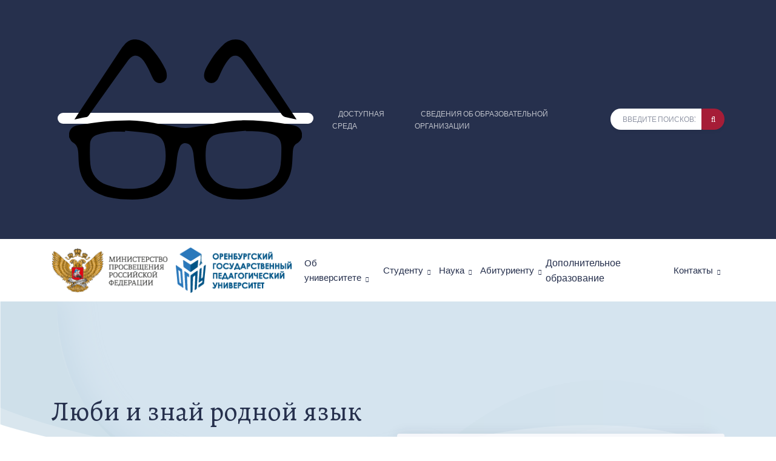

--- FILE ---
content_type: text/css
request_url: https://ospu.ru/assets/templates/ospu/vendor/icon-hs/style.css
body_size: 1361
content:
@font-face {
  font-family: 'hs-icons';
  src:
    url('fonts/hs-icons.ttf?xa77py') format('truetype'),
    url('fonts/hs-icons.woff?xa77py') format('woff'),
    url('fonts/hs-icons.svg?xa77py#hs-icons') format('svg');
  font-weight: normal;
  font-style: normal;
}

.hs-icon {
  /* use !important to prevent issues with browser extensions that change fonts */
  font-family: 'hs-icons' !important;
  speak: none;
  font-style: normal;
  font-weight: normal;
  font-variant: normal;
  text-transform: none;
  line-height: 1;

  /* Better Font Rendering =========== */
  -webkit-font-smoothing: antialiased;
  -moz-osx-font-smoothing: grayscale;
}

.hs-icon-arrow-bottom:before {
  content: "\e900";
}
.hs-icon-arrow-left:before {
  content: "\e901";
}
.hs-icon-arrow-right:before {
  content: "\e902";
}
.hs-icon-arrow-top:before {
  content: "\e903";
}
.hs-icon-close:before {
  content: "\e904";
}
.hs-icon-hamburger-2:before {
  content: "\e905";
}
.hs-icon-hamburger:before {
  content: "\e906";
}
.hs-icon-lula-kebab-h:before {
  content: "\e907";
}
.hs-icon-lula-kebab-v:before {
  content: "\e908";
}
.hs-icon-magnifier:before {
  content: "\e909";
}
.hs-icon-music:before {
  content: "\e90a";
}
.hs-icon-photo:before {
  content: "\e90b";
}
.hs-icon-play:before {
  content: "\e90c";
}
.hs-icon-plus:before {
  content: "\e90d";
}
.hs-icon-unzoom:before {
  content: "\e90e";
}
.hs-icon-video:before {
  content: "\e90f";
}
.hs-icon-zoom:before {
  content: "\e910";
}

